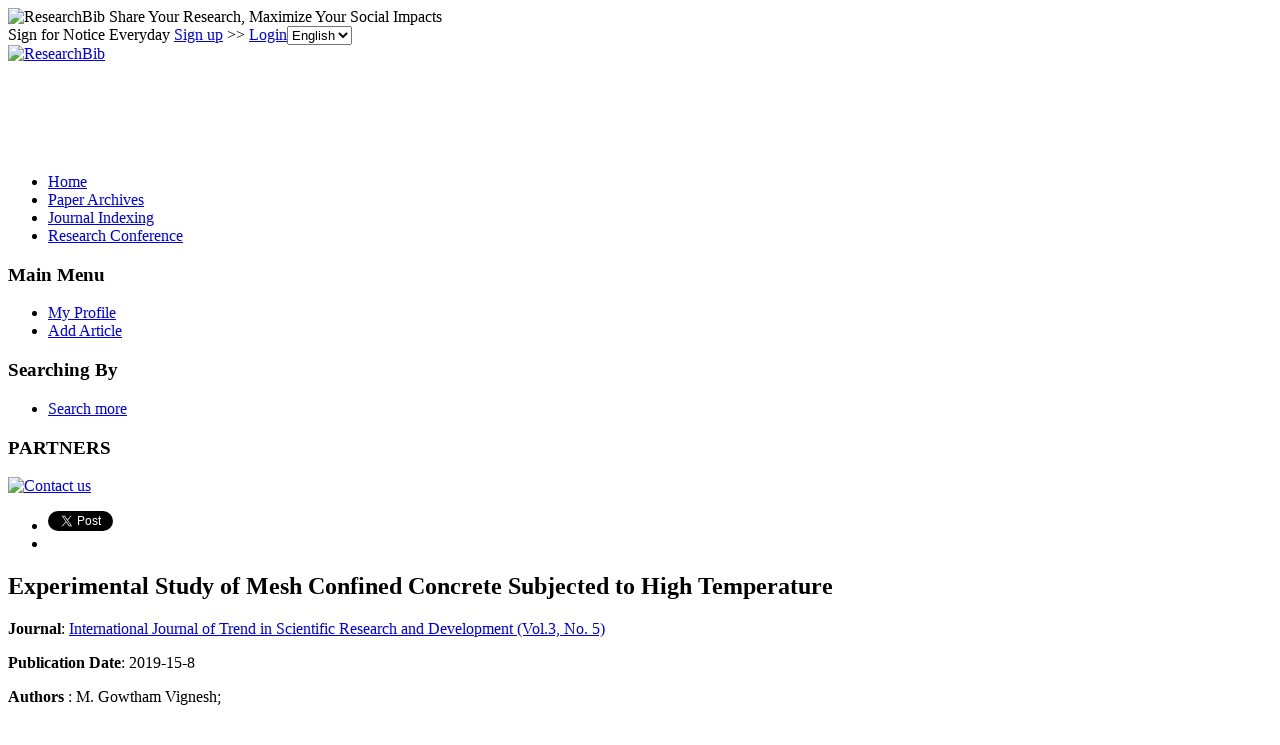

--- FILE ---
content_type: text/html; charset=utf-8
request_url: https://www.google.com/recaptcha/api2/aframe
body_size: 266
content:
<!DOCTYPE HTML><html><head><meta http-equiv="content-type" content="text/html; charset=UTF-8"></head><body><script nonce="nt3pcASDVbllGTh0TNYluQ">/** Anti-fraud and anti-abuse applications only. See google.com/recaptcha */ try{var clients={'sodar':'https://pagead2.googlesyndication.com/pagead/sodar?'};window.addEventListener("message",function(a){try{if(a.source===window.parent){var b=JSON.parse(a.data);var c=clients[b['id']];if(c){var d=document.createElement('img');d.src=c+b['params']+'&rc='+(localStorage.getItem("rc::a")?sessionStorage.getItem("rc::b"):"");window.document.body.appendChild(d);sessionStorage.setItem("rc::e",parseInt(sessionStorage.getItem("rc::e")||0)+1);localStorage.setItem("rc::h",'1769121457764');}}}catch(b){}});window.parent.postMessage("_grecaptcha_ready", "*");}catch(b){}</script></body></html>

--- FILE ---
content_type: application/x-javascript
request_url: https://recommend.researchbib.com/?category=paper&id=20505&title=Experimental+Study+of+Mesh+Confined+Concrete+Subjected+to+High+Temperature
body_size: 729
content:
document.write('<ol class="list green"><!--font color="red">You may be interested </font--><li><a href="http://paper.researchbib.com/view/paper/223725">Results on Linear Algebra</a></li><li><a href="http://paper.researchbib.com/view/paper/59669">SOME APPLICATIONS OF LINEAR ALGEBRA IN CRYPTOGRAPHY</a></li><li><a href="http://paper.researchbib.com/view/paper/262904">A Review of Concepts Concerning Linear Algebra and the Applications of Similarity Transformations</a></li><li><a href="http://paper.researchbib.com/view/paper/262990">A Review of Concepts Concerning Linear Algebra and the Applications of Similarity Transformations</a></li><li><a href="http://paper.researchbib.com/view/paper/390338">ONE VARIATIONAL METHOD OF SOLVING CLASSICAL PROBLEMS FROM LINEAR ALGEBRA</a></li></ol>')